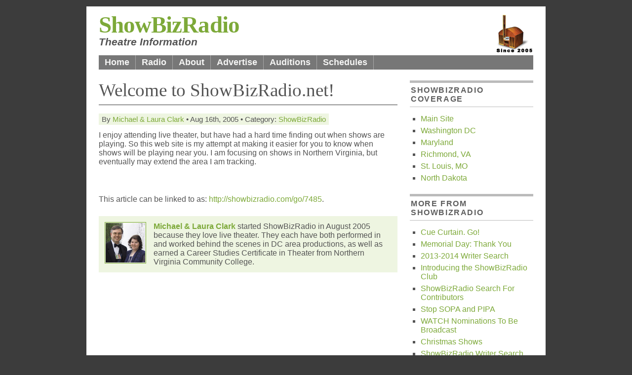

--- FILE ---
content_type: text/html
request_url: http://showbizradio.com/2005/08/hello-world-2/
body_size: 2888
content:
<!DOCTYPE html PUBLIC "-//W3C//DTD XHTML 1.0 Transitional//EN" "http://www.w3.org/TR/xhtml1/DTD/xhtml1-transitional.dtd">
<html xmlns="http://www.w3.org/1999/xhtml" lang="en-US">

<head profile="http://gmpg.org/xfn/11">
<meta http-equiv="Content-Type" content="text/html; charset=UTF-8" />
<title>  Welcome to ShowBizRadio.net! - ShowBizRadio</title>
<link rel="stylesheet" href="/wp-content/themes/sbtn/style.css" type="text/css" media="screen" />
<link rel="stylesheet" href="/wp-content/themes/sbtn/nav.css" type="text/css" media="screen" />
<link rel="stylesheet" href="/wp-content/themes/sbtn/print.css" type="text/css" media="print" />
<link rel='next' title='Adding the theater list' href='/2005/08/adding-the-theater-list/' />

<link rel="canonical" href="/2005/08/hello-world-2/" />
<link rel='shortlink' href='/?p=7485' />
<meta name="description" content="I enjoy attending live theater, but have had a hard time finding out when shows are playing. So this web ..." />
</head>
<body>
<div id="page" class="clearfloat">

<div class="clearfloat">
<div id="branding" class="left">
<h1><a href="/">ShowBizRadio</a></h1>
<div class="description">Theatre Information</div>
</div>
</div>
<ul id="nav" class="clearfloat">
<li><a href="/" class="on">Home</a></li>
<li class="page_item page-item-6030"><a href="/radio/" title="Radio">Radio</a></li>
<li class="page_item page-item-705"><a href="/about/" title="About">About</a></li>
<li class="page_item page-item-801"><a href="/advertise/" title="Advertise">Advertise</a></li>
<li><a href="/auditions/">Auditions</a></li>
<li><a href="/schedule/">Schedules</a></li>
</ul>



	<div id="content">

	
		<div class="post" id="post-7485">
			<h2>Welcome to ShowBizRadio.net!</h2>
			
			<small>By <a href="/author/showbizradio/" title="Posts by Michael &#038; Laura Clark" rel="author">Michael &#38; Laura Clark</a> &bull; Aug 16th, 2005 &bull; Category: <a href="/category/showbizradio/" rel="category tag">ShowBizRadio</a></small>
		
		
			<div class="entry">
				<p>I enjoy attending live theater, but have had a hard time finding out when shows are playing. So this web site is my attempt at making it easier for you to know when shows will be playing near you. I am focusing on shows in Northern Virginia, but eventually may extend the area I am tracking. </p>

								</div>
			
						
<p>This article can be linked to as: <a href="/go/7485">http://showbizradio.com/go/7485</a>.</p>

<div id="writer" class="clearfloat">
<img src="/wp-content/themes/sbtn/images/showbizradio.jpg" alt="" />
<p class="right"><strong><a href="/author/showbizradio/" title="Posts by Michael &#038; Laura Clark" rel="author">Michael &#38; Laura Clark</a></strong> started ShowBizRadio in August 2005 because they love live theater. They each have both performed in and worked behind the scenes in DC area productions, as well as earned a Career Studies Certificate in Theater from Northern Virginia Community College.</p>
</div><!--END WRITER-->


				<!--<p class="postmetadata alt">
					<small>
						This entry was posted
												on Tuesday, August 16th, 2005 at 9:24 pm						and is filed un<small>
						<a href="/category/showbizradio/" rel="category tag">ShowBizRadio</a>						</small>der .
						You can follow any responses to this entry through the 
						<a href="/2005/08/hello-world-2/feed/">RSS 2.0</a> feed.

													Both comments and pings are currently closed.

											</small>				</p>-->

		  </div>
		

	
<!-- You can start editing here. -->


			<!-- If comments are closed. -->
	


	
	</div>

	<div id="sidebar">
		<ul id="sidelist">
<li><h3>ShowBizRadio Coverage</h3>
<ul class='bullets'>
<li><a href="http://showbizradio.com/">Main Site</a></li>
<li><a href="http://washingtondc.showbizradio.com/">Washington DC</a></li>
<li><a href="http://maryland.showbizradio.com/">Maryland</a></li>
<li><a href="http://richmond.showbizradio.com/">Richmond, VA</a></li>
<li><a href="http://stlouis.showbizradio.com/">St. Louis, MO</a></li>
<li><a href="http://north-dakota.showbizradio.com/">North Dakota</a></li>
</ul>
</li>


			
<li><h2>More from ShowBizRadio</h2>
<ul class="bullets">
<li><a href="/2014/06/cue-curtain-go/">Cue Curtain. Go!</a></li>

<li><a href="/2014/05/memorial-day-thank-you/">Memorial Day: Thank You</a></li>

<li><a href="/2013/07/2013-2014-writer-search/">2013-2014 Writer Search</a></li>

<li><a href="/2013/04/introducing-the-showbizradio-club/">Introducing the ShowBizRadio Club</a></li>

<li><a href="/2012/03/sbr-search-for-contributors/">ShowBizRadio Search For Contributors</a></li>

<li><a href="/2012/01/stop-sopa-and-pipa/">Stop SOPA and PIPA</a></li>

<li><a href="/2012/01/watch-nominations-to-be-broadcast/">WATCH Nominations To Be Broadcast</a></li>

<li><a href="/2011/12/christmas-shows/">Christmas Shows</a></li>

<li><a href="/2011/10/showbizradio-writer-search/">ShowBizRadio Writer Search</a></li>

<li><a href="/2011/08/updated-calendar-system/">Updated Calendar System</a></li>


<li><strong><a href="/category/showbizradio/" title="View all posts filed under ShowBizRadio">Archive for 'ShowBizRadio' &raquo;</a></strong></li>
</ul>
</li>



<!-- -->

<li><h3>Browse Categories</h3>
<ul class="subnav">
	<li class="cat-item cat-item-5"><a href="/category/interviews/" >Interviews</a>
</li>
	<li class="cat-item cat-item-4"><a href="/category/news/" >News</a>
</li>
	<li class="cat-item cat-item-3"><a href="/category/reviews/" >Reviews</a>
</li>
	<li class="cat-item cat-item-1"><a href="/category/showbizradio/" >ShowBizRadio</a>
</li>
</ul>
</li>

        <li><h3>Browse Archives</h3>
        <form id="archiveform" action="">
<select name="archive_chrono" onchange="window.location = (document.forms.archiveform.archive_chrono[document.forms.archiveform.archive_chrono.selectedIndex].value);">
        	<option value='/2014/07/'> July 2014 </option>
	<option value='/2014/06/'> June 2014 </option>
	<option value='/2014/05/'> May 2014 </option>
	<option value='/2014/04/'> April 2014 </option>
	<option value='/2014/03/'> March 2014 </option>
	<option value='/2014/02/'> February 2014 </option>
	<option value='/2014/01/'> January 2014 </option>
	<option value='/2013/12/'> December 2013 </option>
	<option value='/2013/11/'> November 2013 </option>
	<option value='/2013/10/'> October 2013 </option>
	<option value='/2013/09/'> September 2013 </option>
	<option value='/2013/08/'> August 2013 </option>
	<option value='/2013/07/'> July 2013 </option>
	<option value='/2013/06/'> June 2013 </option>
	<option value='/2013/05/'> May 2013 </option>
	<option value='/2013/04/'> April 2013 </option>
	<option value='/2013/03/'> March 2013 </option>
	<option value='/2013/02/'> February 2013 </option>
	<option value='/2013/01/'> January 2013 </option>
	<option value='/2012/12/'> December 2012 </option>
	<option value='/2012/11/'> November 2012 </option>
	<option value='/2012/10/'> October 2012 </option>
	<option value='/2012/09/'> September 2012 </option>
	<option value='/2012/08/'> August 2012 </option>
	<option value='/2012/07/'> July 2012 </option>
	<option value='/2012/06/'> June 2012 </option>
	<option value='/2012/05/'> May 2012 </option>
	<option value='/2012/04/'> April 2012 </option>
	<option value='/2012/03/'> March 2012 </option>
	<option value='/2012/02/'> February 2012 </option>
	<option value='/2012/01/'> January 2012 </option>
	<option value='/2011/12/'> December 2011 </option>
	<option value='/2011/11/'> November 2011 </option>
	<option value='/2011/10/'> October 2011 </option>
	<option value='/2011/09/'> September 2011 </option>
	<option value='/2011/08/'> August 2011 </option>
	<option value='/2011/07/'> July 2011 </option>
	<option value='/2011/06/'> June 2011 </option>
	<option value='/2011/05/'> May 2011 </option>
	<option value='/2011/04/'> April 2011 </option>
	<option value='/2011/03/'> March 2011 </option>
	<option value='/2011/02/'> February 2011 </option>
	<option value='/2011/01/'> January 2011 </option>
	<option value='/2010/12/'> December 2010 </option>
	<option value='/2010/11/'> November 2010 </option>
	<option value='/2010/10/'> October 2010 </option>
	<option value='/2010/09/'> September 2010 </option>
	<option value='/2010/08/'> August 2010 </option>
	<option value='/2010/07/'> July 2010 </option>
	<option value='/2010/06/'> June 2010 </option>
	<option value='/2010/05/'> May 2010 </option>
	<option value='/2010/04/'> April 2010 </option>
	<option value='/2010/03/'> March 2010 </option>
	<option value='/2010/02/'> February 2010 </option>
	<option value='/2010/01/'> January 2010 </option>
	<option value='/2009/12/'> December 2009 </option>
	<option value='/2009/11/'> November 2009 </option>
	<option value='/2009/10/'> October 2009 </option>
	<option value='/2009/09/'> September 2009 </option>
	<option value='/2009/08/'> August 2009 </option>
	<option value='/2009/07/'> July 2009 </option>
	<option value='/2009/06/'> June 2009 </option>
	<option value='/2009/05/'> May 2009 </option>
	<option value='/2009/04/'> April 2009 </option>
	<option value='/2009/03/'> March 2009 </option>
	<option value='/2009/02/'> February 2009 </option>
	<option value='/2009/01/'> January 2009 </option>
	<option value='/2008/12/'> December 2008 </option>
	<option value='/2008/11/'> November 2008 </option>
	<option value='/2008/10/'> October 2008 </option>
	<option value='/2008/09/'> September 2008 </option>
	<option value='/2008/08/'> August 2008 </option>
	<option value='/2008/07/'> July 2008 </option>
	<option value='/2008/06/'> June 2008 </option>
	<option value='/2008/05/'> May 2008 </option>
	<option value='/2008/04/'> April 2008 </option>
	<option value='/2008/03/'> March 2008 </option>
	<option value='/2008/02/'> February 2008 </option>
	<option value='/2008/01/'> January 2008 </option>
	<option value='/2007/12/'> December 2007 </option>
	<option value='/2007/11/'> November 2007 </option>
	<option value='/2007/10/'> October 2007 </option>
	<option value='/2007/09/'> September 2007 </option>
	<option value='/2007/08/'> August 2007 </option>
	<option value='/2007/07/'> July 2007 </option>
	<option value='/2007/05/'> May 2007 </option>
	<option value='/2007/04/'> April 2007 </option>
	<option value='/2007/03/'> March 2007 </option>
	<option value='/2007/02/'> February 2007 </option>
	<option value='/2007/01/'> January 2007 </option>
	<option value='/2006/12/'> December 2006 </option>
	<option value='/2006/11/'> November 2006 </option>
	<option value='/2006/10/'> October 2006 </option>
	<option value='/2006/09/'> September 2006 </option>
	<option value='/2006/08/'> August 2006 </option>
	<option value='/2006/07/'> July 2006 </option>
	<option value='/2006/06/'> June 2006 </option>
	<option value='/2006/05/'> May 2006 </option>
	<option value='/2006/04/'> April 2006 </option>
	<option value='/2006/03/'> March 2006 </option>
	<option value='/2006/02/'> February 2006 </option>
	<option value='/2006/01/'> January 2006 </option>
	<option value='/2005/11/'> November 2005 </option>
	<option value='/2005/10/'> October 2005 </option>
	<option value='/2005/09/'> September 2005 </option>
	<option value='/2005/08/'> August 2005 </option>
        </select>
        </form>
        </li>

</ul><!--END SIDELIST-->
</div><!--END SIDEBAR-->
</div>
<div id="footer">
  <a href="/about/#copyright">Copyright &#169; 2005-2019</a> <a href="http://www.sbtnetwork.com/">ShowBiz Theater Network LLC</a> | <a href="/about/">Privacy Policy</a> | <a href="/contact/">Contact</a> | <a href="/sitemap/">Sitemap</a>
</div>
</body>
</html>
